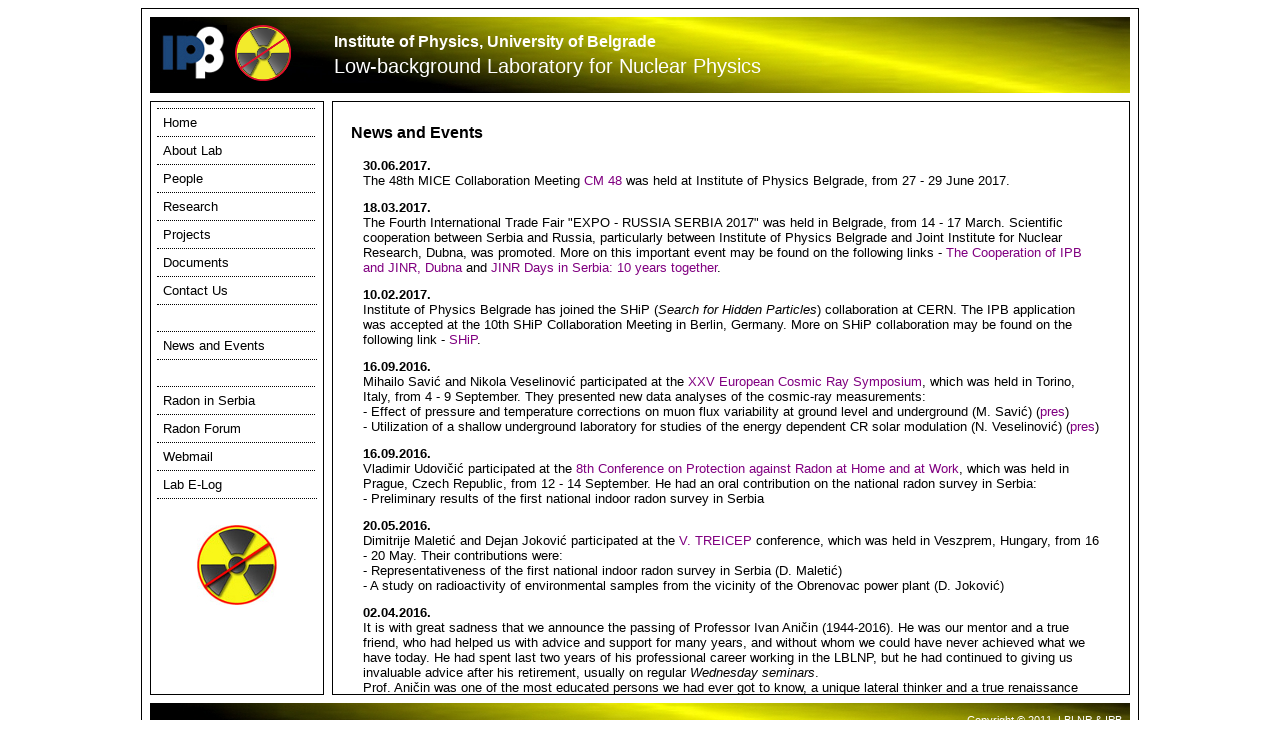

--- FILE ---
content_type: text/html
request_url: https://www.cosmic.ipb.ac.rs/news.html
body_size: 3449
content:
<!DOCTYPE HTML PUBLIC "-//W3C//DTD HTML 4.01 Transitional//EN" "http://www.w3.org/TR/html4/loose.dtd">
<html>
<head>
<title>Low-background Laboratory for Nuclear Physics - Home</title>
<meta name="generator" content="Bluefish 2.2.2" />
<meta name="author" content="Dejan Joković" />
<meta http-equiv="Content-Type" content="text/html; charset=" />
<meta name="keywords" content="university of belgrade, institute of physics belgrade, low background, laboratory, nuclear physics, radiation, cosmic rays " />
<meta name="keywords" content="univerzitet u beogradu, institut za fiziku beograd, niskofonska, laboratorija, radioaktivnost, kosmicko zracenje" />

<link rel="shortcut icon" href="images/favicon.ico" />
<link href="style.css" rel="stylesheet" type="text/css" />

<body>
	<div id="base_layer">
		<div id="header">
			<div id="header_logo">
				<a href="http://www.ipb.ac.rs"><img src="images/logo_ipb.jpg" alt="IPB" /></a>
				&nbsp;<a href="http://www.cosmic.ipb.ac.rs"><img src="images/lab_logo.png" alt="LBLNP" /></a>
			</div>
			<div id="header_title">
				<h2>Institute of Physics, University of Belgrade</h2>
				<h1>Low-background Laboratory for Nuclear Physics</h1>
			</div>
		</div>
		<div id="menu">
			<ul>
				<li><a href="index.html">Home</a></li>
				<li><a href="about.html">About Lab</a></li>
				<li><a href="people.html">People</a></li>
				<li><a href="research.html">Research</a></li>
				<li><a href="projects.html">Projects</a></li>
				<li><a href="documents.html">Documents</a></li>
				<li class="bottom_line"><a href="contact.html">Contact Us</a></li>
			</ul>
			<p>&nbsp;</p>
			<ul>
				<li class="bottom_line"><a href="news.html" class="alt_colour">News and Events</a></li>
			</ul>
			<p>&nbsp;</p>
			<ul>
				<li><a href="http://www.cosmic.ipb.ac.rs/radon/index.html">Radon in Serbia</a></li>
				<li><a href="radon_forum/index.html">Radon Forum</a></li>
				<li><a href="https://mail.ipb.ac.rs">Webmail</a></li>
				<li class="bottom_line"><a href="http://147.91.87.156:8080">Lab E-Log</a></li>
			</ul>
			<p>&nbsp;</p>
			<img src="images/lab_logo.jpg" alt="LBLNP" title="LBLNP" class="logo" />
		</div>
		<div id="content" class="width_page">
			<h2>News and Events</h2>
			<ul>
				<li><strong>30.06.2017.</strong><br>The 48th MICE Collaboration Meeting <a href="https://indico.cern.ch/event/626707/">CM 48</a> was held at Institute of Physics Belgrade, from 27 - 29 June 2017.</li>
				<li><strong>18.03.2017.</strong><br>The Fourth International Trade Fair "EXPO - RUSSIA SERBIA 2017" was held in Belgrade, from 14 - 17 March. Scientific cooperation between Serbia and Russia, particularly between Institute of Physics Belgrade and Joint Institute for Nuclear Research, Dubna, was promoted. More on this important event may be found on the following links - <a href="http://www.ipb.ac.rs/index.php/en/news-archive/570-the-cooperation-of-institute-of-physics-belgrade-and-joint-institute-for-nuclear-research-dubna">The Cooperation of IPB and JINR, Dubna</a> and <a href="//http://www.jinr.ru/posts/jinr-days-in-serbia-10-years-together/">JINR Days in Serbia: 10 years together</a>.</li>
				<li><strong>10.02.2017.</strong><br>Institute of Physics Belgrade has joined the SHiP (<em>Search for Hidden Particles</em>) collaboration at CERN. The IPB application was accepted at the 10th SHiP Collaboration Meeting in Berlin, Germany. More on SHiP collaboration may be found on the following link - <a href="http://ship.web.cern.ch/ship/">SHiP</a>.</li>
				<li><strong>16.09.2016.</strong><br>Mihailo Savi&#263; and Nikola Veselinovi&#263; participated at the <a href ="http://ecrs2016.to.infn.it/">XXV European Cosmic Ray Symposium</a>, which was held in Torino, Italy, from 4 - 9 September. They presented new data analyses of the cosmic-ray measurements:<br>
				- Effect of pressure and temperature corrections on muon flux variability at ground level and underground (M. Savi&#263;) (<a href="https://agenda.infn.it/contributionDisplay.py?sessionId=2&contribId=123&confId=10609">pres</a>)<br>
				- Utilization of a shallow underground laboratory for studies of the energy dependent CR solar modulation (N. Veselinovi&#263;) (<a href="https://agenda.infn.it/contributionDisplay.py?sessionId=3&contribId=133&confId=10609">pres</a>)</li>
				<li><strong>16.09.2016.</strong><br>Vladimir Udovi&#269i&#263; participated at the <a href="http://www.radon2016.cz/">8th Conference on Protection against Radon at Home and at Work</a>, which was held in Prague, Czech Republic, from 12 - 14 September. He had an oral contribution on the national radon survey in Serbia:<br>
				- Preliminary results of the first national indoor radon survey in Serbia</li>
				<li><strong>20.05.2016.</strong><br>Dimitrije Maleti&#263; and Dejan Jokovi&#263; participated at the <a href ="http://www.treicep.com/">V. TREICEP</a> conference, which was held in Veszprem, Hungary, from 16 - 20 May. Their contributions were:<br>
				- Representativeness of the first national indoor radon survey in Serbia (D. Maleti&#263;)<br>
				- A study on radioactivity of environmental samples from the vicinity of the Obrenovac power plant (D. Jokovi&#263;)</li>
				<li><strong>02.04.2016.</strong><br>It is with great sadness that we announce the passing of Professor Ivan Ani&#269in (1944-2016). He was our mentor and a true friend, who had helped us with advice and support for many years, and without whom we could have never achieved what we have today. He had spent last two years of his professional career working in the LBLNP, but he had continued to giving us invaluable advice after his retirement, usually on regular <em>Wednesday seminars</em>.<br>
				Prof. Ani&#269;in was one of the most educated persons we had ever got to know, a unique lateral thinker and a true renaissance man. But above all, he was a great person. Our thoughts now are with his wife Teodora and son Toni. We will miss Prof. Ani&#269;in dearly and though he is not with us anymore, we will keep his memory alive.</li>
				<li><strong>30.03.2016.</strong><br>M. Savi&#263; participated at the <a href="https://indico.cern.ch/event/485764/" target="_blank">44th MICE Collaboration Meeting</a>, which was held in RAL, UK, from 30 March - 01 April</li>
				<li><strong>02.10.2015.</strong><br>Vladimir Udovi&#269;i&#263;, Radomir Banjanac and Dimitrije Maleti&#263; participated at
				<a href="http://dzz.org.rs/en/simpozijumi/2015-vrsac/" target="_blank">XXVIII Symposium of DZZSCG</a>,
				which was held in Vr&#353ac from 30 September - 02 October</li>
				<li><strong>29.09.2015.</strong><br>IPB colloquium: Milorad Popovi&#263; gave a talk on MICE and future muon colliders <a href="http://www.ipb.ac.rs/index.php/sr/home/8-arhiva-vesti/427-2015-09-29-10-13-26"><img src="images/icon-strelica.gif" /></a></li>
				<li><strong>11.06.2015.</strong><br>Mihailo Savi&#263; participated at the conference
				<a href="http://icrm2015.boku.ac.at/" target="_blank">ICRM 2015</a>, which was held in Vienna, Austria, from 08 - 11 June 2015.
				He presented a contribution <em>Long term background measurements in the Belgrade low-level underground laboratory</em></li>
				<li><strong>25.05.2015.</strong><br>Vladimir Udovi&#269i&#263; participated at the interrnational conference
				<a href="http://radon2015.pl/" target="_blank">Radon in the Environment</a>, which was held in Cracow, Poland, from 25 - 29 May 2015.
				He presented two contributions entitled:<br>
				- The use of multivariate analysis and modelling of the radon variation in laboratory and real environment<br>
				- First steps towards National Action Plan in Serbia</li>
				<li><strong>22.05.2015.</strong><br>Prof. Ken Long, spokesperson of the MICE collaboration, gave a talk on MICE experiment at the MAP 2015 Spring Workshop, which was held in Fermilab, 18-22 May 2015. Full presentation can be downloaded from <a href="documents/2015-05-22-Long.pdf">here</a>.</li>
				<li><strong>14.05.2015.</strong><br>Vladimir Udovi&#269;i&#263; promoted National radon initiative at Physics teachers seminar</li>
				<li><strong>11.05.2015.</strong><br>MICE group from IPB is awarded funding grant within the FP7 project EuCARD-2, work package 8:<br>
				<a href="http://www.stfc.ac.uk/PPD/Experiments/EuCARD2/44060.aspx">Transnational Access to the Ionisation Cooling Test Facility at RAL (ICTF@STFC)</a></li>
				<li><strong>24.04.2015.</strong><br>Measurements of radon concentration were done in Bogovina cave, from 22 - 24 April 2015</li>
			</ul>
			<br>
		</div>
		<div id="footer">
			<p>Copyright &copy; 2011. LBLNP & IPB</p>
		</div>
  </div>
</body>

</html>


--- FILE ---
content_type: text/css
request_url: https://www.cosmic.ipb.ac.rs/style.css
body_size: 770
content:
body{ font-family: Arial, Helvetica, sans-serif; }

h1{ margin: 0; padding: 0; font-family: Tahoma, Arial, Helvetica, sans-serif; font-weight: normal; font-size: 1.25em; }

h2{ margin: 0; padding: 4px 0 4px 0; font-family: Tahoma, Arial, Helvetica, sans-serif; font-size: 1em; }

h3{ font-family: Tahoma, Arial, Helvetica, sans-serif; font-size: 0.85em; }

a, a:visited{ text-decoration: none; color: purple; }

a:hover{ text-decoration: underline; }

ul { list-style: none; margin: 0; padding: 0; }

#base_layer{ background: #fff; width: 980px;	height: 720px;	margin: auto; padding: 8px; border: 1px solid; }

#header{ background: url(images/header.jpg); width: 980px; height: 76px; float: left; }

#header_logo{ width: 160px; margin: 0 8px 0 0; padding: 8px; float: left; }

#header_title{ padding: 12px; color: white; }

#menu{ width: 160px; height: 580px; margin: 8px 0 8px 0; padding: 6px; border: 1px solid #000; float: left; }

#menu ul li a{ display: block; width: 152px; height: 21px; border-top: 1px dotted; padding: 6px 0 0 6px; color: black; font-size: 0.825em; }

#menu p{ margin: 4px; }

.bottom_line{ border-bottom: 1px dotted; }

.logo{ margin: 0 0 0 40px; }

#content{ height: 580px; padding: 6px; border: 1px solid #000; overflow: auto; }

.width_home{ width: 602px; margin: 8px; float: left; }

.width_page{ width: 784px; margin: 8px 0 8px 8px; float: right; }

#content_text_home{ width: 300px; height: 184px; margin-top: 24px; float: left; }

#content_wide{ width: 370px; padding-right: 12px; float: left; }

#content_row{ float: left;  }

#content_column{ width: 254px; float: left; }

#content_text{ width: 520px; float: left; }

#content h2{ margin: 12px 0 12px 12px; }

#content h3{ margin: 0px 18px 12px 18px; }

#content p{ text-align: left; margin: 0px 24px 12px 24px; font-size: 0.825em; }

#content p sup{ font-size: 0.625em; }

#content ul li{ display: block; padding: 0 24px 12px 24px; font-size: 0.825em; }

.anchor_link{ color: black; }

.image_pos2{ margin: 12px 0 12px 140px; }

.image_pos3{ margin: 32px 12px 32px 12px; float: left; }

.image_pos4{ margin: 12px 0 12px 64px; }

#events{ width: 160px; height: 580px; margin: 8px 0 8px 0; padding: 6px; border: 1px solid #000; float: right; }

#events h3{ margin-bottom: 8px; }

#events ul li{ display: block; width: 158px; height: 64px; border-top: 1px dotted; padding: 6px 0 0 0; font-size: 0.775em; }

#footer{ background: url(images/footer.jpg); width: 972px; height: 34px; padding: 0 8px 0 0; font-size: 0.7em; color: #fff; text-align: right; float: left; }
